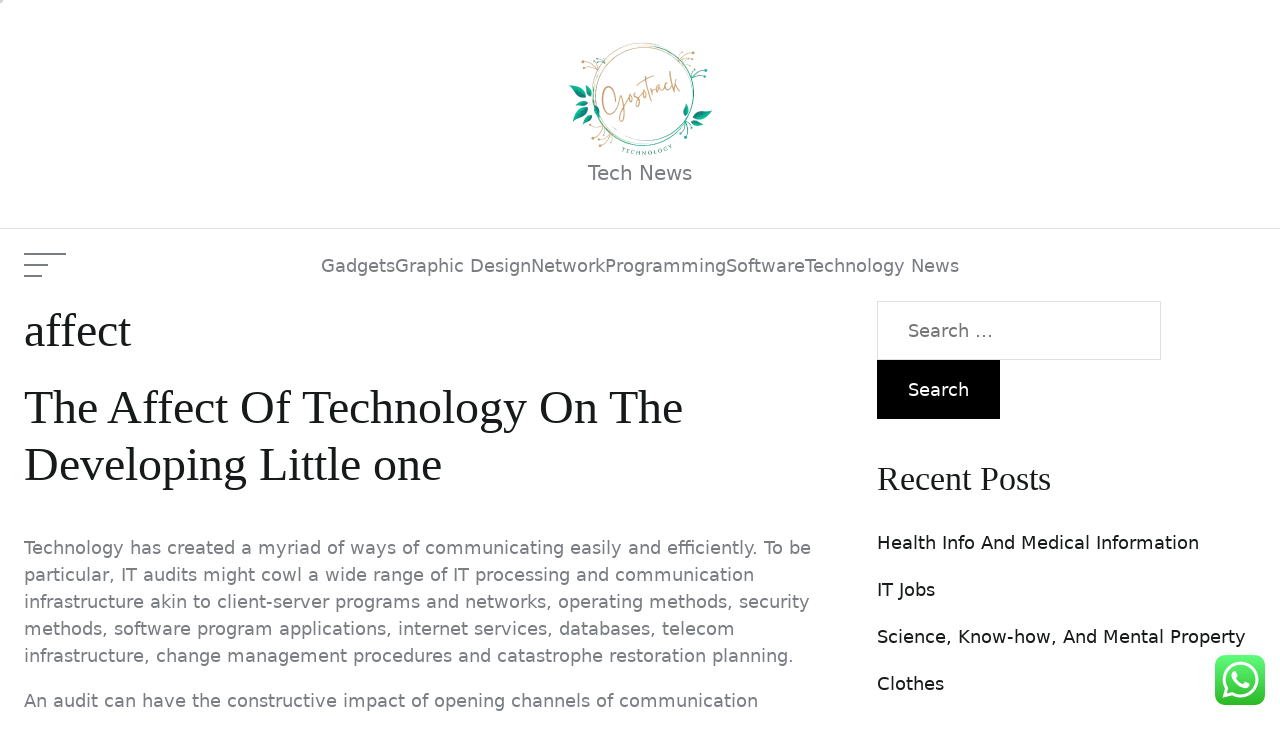

--- FILE ---
content_type: text/html; charset=UTF-8
request_url: https://gosotrack.com/tag/affect
body_size: 15643
content:
<!doctype html>
<html lang="en-US" prefix="og: https://ogp.me/ns#">
<head>
    <meta charset="UTF-8">
    <meta name="viewport" content="width=device-width, initial-scale=1"/>
    <link rel="profile" href="https://gmpg.org/xfn/11">
    
<!-- Search Engine Optimization by Rank Math PRO - https://rankmath.com/ -->
<title>affect - GS</title>
<meta name="robots" content="follow, noindex"/>
<meta property="og:locale" content="en_US" />
<meta property="og:type" content="article" />
<meta property="og:title" content="affect - GS" />
<meta property="og:url" content="https://gosotrack.com/tag/affect" />
<meta property="og:site_name" content="GS" />
<meta name="twitter:card" content="summary_large_image" />
<meta name="twitter:title" content="affect - GS" />
<meta name="twitter:label1" content="Posts" />
<meta name="twitter:data1" content="2" />
<script type="application/ld+json" class="rank-math-schema-pro">{"@context":"https://schema.org","@graph":[{"@type":"Person","@id":"https://gosotrack.com/#person","name":"GS","image":{"@type":"ImageObject","@id":"https://gosotrack.com/#logo","url":"https://gosotrack.com/wp-content/uploads/2024/11/cropped-Pink_And_Blue_Retro_Modern_Y2K_Streetwear_Logo__3_-removebg-preview-150x150.png","contentUrl":"https://gosotrack.com/wp-content/uploads/2024/11/cropped-Pink_And_Blue_Retro_Modern_Y2K_Streetwear_Logo__3_-removebg-preview-150x150.png","caption":"GS","inLanguage":"en-US"}},{"@type":"WebSite","@id":"https://gosotrack.com/#website","url":"https://gosotrack.com","name":"GS","publisher":{"@id":"https://gosotrack.com/#person"},"inLanguage":"en-US"},{"@type":"CollectionPage","@id":"https://gosotrack.com/tag/affect#webpage","url":"https://gosotrack.com/tag/affect","name":"affect - GS","isPartOf":{"@id":"https://gosotrack.com/#website"},"inLanguage":"en-US"}]}</script>
<!-- /Rank Math WordPress SEO plugin -->

<link rel="alternate" type="application/rss+xml" title="GS &raquo; Feed" href="https://gosotrack.com/feed" />
<link rel="alternate" type="application/rss+xml" title="GS &raquo; affect Tag Feed" href="https://gosotrack.com/tag/affect/feed" />
<style id='wp-img-auto-sizes-contain-inline-css' type='text/css'>img:is([sizes=auto i],[sizes^="auto," i]){contain-intrinsic-size:3000px 1500px}</style>

<link data-optimized="1" rel='stylesheet' id='ht_ctc_main_css-css' href='https://gosotrack.com/wp-content/litespeed/css/d56c3de41a13fe1e97f283ff1395a951.css?ver=a8468' type='text/css' media='all' />
<style id='wp-emoji-styles-inline-css' type='text/css'>img.wp-smiley,img.emoji{display:inline!important;border:none!important;box-shadow:none!important;height:1em!important;width:1em!important;margin:0 0.07em!important;vertical-align:-0.1em!important;background:none!important;padding:0!important}</style>
<link data-optimized="1" rel='stylesheet' id='wp-block-library-css' href='https://gosotrack.com/wp-content/litespeed/css/554a4a8518a805ff8e55de3f81defe25.css?ver=8e6f7' type='text/css' media='all' />
<style id='global-styles-inline-css' type='text/css'>:root{--wp--preset--aspect-ratio--square:1;--wp--preset--aspect-ratio--4-3:4/3;--wp--preset--aspect-ratio--3-4:3/4;--wp--preset--aspect-ratio--3-2:3/2;--wp--preset--aspect-ratio--2-3:2/3;--wp--preset--aspect-ratio--16-9:16/9;--wp--preset--aspect-ratio--9-16:9/16;--wp--preset--color--black:#000000;--wp--preset--color--cyan-bluish-gray:#abb8c3;--wp--preset--color--white:#ffffff;--wp--preset--color--pale-pink:#f78da7;--wp--preset--color--vivid-red:#cf2e2e;--wp--preset--color--luminous-vivid-orange:#ff6900;--wp--preset--color--luminous-vivid-amber:#fcb900;--wp--preset--color--light-green-cyan:#7bdcb5;--wp--preset--color--vivid-green-cyan:#00d084;--wp--preset--color--pale-cyan-blue:#8ed1fc;--wp--preset--color--vivid-cyan-blue:#0693e3;--wp--preset--color--vivid-purple:#9b51e0;--wp--preset--gradient--vivid-cyan-blue-to-vivid-purple:linear-gradient(135deg,rgb(6,147,227) 0%,rgb(155,81,224) 100%);--wp--preset--gradient--light-green-cyan-to-vivid-green-cyan:linear-gradient(135deg,rgb(122,220,180) 0%,rgb(0,208,130) 100%);--wp--preset--gradient--luminous-vivid-amber-to-luminous-vivid-orange:linear-gradient(135deg,rgb(252,185,0) 0%,rgb(255,105,0) 100%);--wp--preset--gradient--luminous-vivid-orange-to-vivid-red:linear-gradient(135deg,rgb(255,105,0) 0%,rgb(207,46,46) 100%);--wp--preset--gradient--very-light-gray-to-cyan-bluish-gray:linear-gradient(135deg,rgb(238,238,238) 0%,rgb(169,184,195) 100%);--wp--preset--gradient--cool-to-warm-spectrum:linear-gradient(135deg,rgb(74,234,220) 0%,rgb(151,120,209) 20%,rgb(207,42,186) 40%,rgb(238,44,130) 60%,rgb(251,105,98) 80%,rgb(254,248,76) 100%);--wp--preset--gradient--blush-light-purple:linear-gradient(135deg,rgb(255,206,236) 0%,rgb(152,150,240) 100%);--wp--preset--gradient--blush-bordeaux:linear-gradient(135deg,rgb(254,205,165) 0%,rgb(254,45,45) 50%,rgb(107,0,62) 100%);--wp--preset--gradient--luminous-dusk:linear-gradient(135deg,rgb(255,203,112) 0%,rgb(199,81,192) 50%,rgb(65,88,208) 100%);--wp--preset--gradient--pale-ocean:linear-gradient(135deg,rgb(255,245,203) 0%,rgb(182,227,212) 50%,rgb(51,167,181) 100%);--wp--preset--gradient--electric-grass:linear-gradient(135deg,rgb(202,248,128) 0%,rgb(113,206,126) 100%);--wp--preset--gradient--midnight:linear-gradient(135deg,rgb(2,3,129) 0%,rgb(40,116,252) 100%);--wp--preset--font-size--small:13px;--wp--preset--font-size--medium:20px;--wp--preset--font-size--large:36px;--wp--preset--font-size--x-large:42px;--wp--preset--spacing--20:0.44rem;--wp--preset--spacing--30:0.67rem;--wp--preset--spacing--40:1rem;--wp--preset--spacing--50:1.5rem;--wp--preset--spacing--60:2.25rem;--wp--preset--spacing--70:3.38rem;--wp--preset--spacing--80:5.06rem;--wp--preset--shadow--natural:6px 6px 9px rgba(0, 0, 0, 0.2);--wp--preset--shadow--deep:12px 12px 50px rgba(0, 0, 0, 0.4);--wp--preset--shadow--sharp:6px 6px 0px rgba(0, 0, 0, 0.2);--wp--preset--shadow--outlined:6px 6px 0px -3px rgb(255, 255, 255), 6px 6px rgb(0, 0, 0);--wp--preset--shadow--crisp:6px 6px 0px rgb(0, 0, 0)}:where(.is-layout-flex){gap:.5em}:where(.is-layout-grid){gap:.5em}body .is-layout-flex{display:flex}.is-layout-flex{flex-wrap:wrap;align-items:center}.is-layout-flex>:is(*,div){margin:0}body .is-layout-grid{display:grid}.is-layout-grid>:is(*,div){margin:0}:where(.wp-block-columns.is-layout-flex){gap:2em}:where(.wp-block-columns.is-layout-grid){gap:2em}:where(.wp-block-post-template.is-layout-flex){gap:1.25em}:where(.wp-block-post-template.is-layout-grid){gap:1.25em}.has-black-color{color:var(--wp--preset--color--black)!important}.has-cyan-bluish-gray-color{color:var(--wp--preset--color--cyan-bluish-gray)!important}.has-white-color{color:var(--wp--preset--color--white)!important}.has-pale-pink-color{color:var(--wp--preset--color--pale-pink)!important}.has-vivid-red-color{color:var(--wp--preset--color--vivid-red)!important}.has-luminous-vivid-orange-color{color:var(--wp--preset--color--luminous-vivid-orange)!important}.has-luminous-vivid-amber-color{color:var(--wp--preset--color--luminous-vivid-amber)!important}.has-light-green-cyan-color{color:var(--wp--preset--color--light-green-cyan)!important}.has-vivid-green-cyan-color{color:var(--wp--preset--color--vivid-green-cyan)!important}.has-pale-cyan-blue-color{color:var(--wp--preset--color--pale-cyan-blue)!important}.has-vivid-cyan-blue-color{color:var(--wp--preset--color--vivid-cyan-blue)!important}.has-vivid-purple-color{color:var(--wp--preset--color--vivid-purple)!important}.has-black-background-color{background-color:var(--wp--preset--color--black)!important}.has-cyan-bluish-gray-background-color{background-color:var(--wp--preset--color--cyan-bluish-gray)!important}.has-white-background-color{background-color:var(--wp--preset--color--white)!important}.has-pale-pink-background-color{background-color:var(--wp--preset--color--pale-pink)!important}.has-vivid-red-background-color{background-color:var(--wp--preset--color--vivid-red)!important}.has-luminous-vivid-orange-background-color{background-color:var(--wp--preset--color--luminous-vivid-orange)!important}.has-luminous-vivid-amber-background-color{background-color:var(--wp--preset--color--luminous-vivid-amber)!important}.has-light-green-cyan-background-color{background-color:var(--wp--preset--color--light-green-cyan)!important}.has-vivid-green-cyan-background-color{background-color:var(--wp--preset--color--vivid-green-cyan)!important}.has-pale-cyan-blue-background-color{background-color:var(--wp--preset--color--pale-cyan-blue)!important}.has-vivid-cyan-blue-background-color{background-color:var(--wp--preset--color--vivid-cyan-blue)!important}.has-vivid-purple-background-color{background-color:var(--wp--preset--color--vivid-purple)!important}.has-black-border-color{border-color:var(--wp--preset--color--black)!important}.has-cyan-bluish-gray-border-color{border-color:var(--wp--preset--color--cyan-bluish-gray)!important}.has-white-border-color{border-color:var(--wp--preset--color--white)!important}.has-pale-pink-border-color{border-color:var(--wp--preset--color--pale-pink)!important}.has-vivid-red-border-color{border-color:var(--wp--preset--color--vivid-red)!important}.has-luminous-vivid-orange-border-color{border-color:var(--wp--preset--color--luminous-vivid-orange)!important}.has-luminous-vivid-amber-border-color{border-color:var(--wp--preset--color--luminous-vivid-amber)!important}.has-light-green-cyan-border-color{border-color:var(--wp--preset--color--light-green-cyan)!important}.has-vivid-green-cyan-border-color{border-color:var(--wp--preset--color--vivid-green-cyan)!important}.has-pale-cyan-blue-border-color{border-color:var(--wp--preset--color--pale-cyan-blue)!important}.has-vivid-cyan-blue-border-color{border-color:var(--wp--preset--color--vivid-cyan-blue)!important}.has-vivid-purple-border-color{border-color:var(--wp--preset--color--vivid-purple)!important}.has-vivid-cyan-blue-to-vivid-purple-gradient-background{background:var(--wp--preset--gradient--vivid-cyan-blue-to-vivid-purple)!important}.has-light-green-cyan-to-vivid-green-cyan-gradient-background{background:var(--wp--preset--gradient--light-green-cyan-to-vivid-green-cyan)!important}.has-luminous-vivid-amber-to-luminous-vivid-orange-gradient-background{background:var(--wp--preset--gradient--luminous-vivid-amber-to-luminous-vivid-orange)!important}.has-luminous-vivid-orange-to-vivid-red-gradient-background{background:var(--wp--preset--gradient--luminous-vivid-orange-to-vivid-red)!important}.has-very-light-gray-to-cyan-bluish-gray-gradient-background{background:var(--wp--preset--gradient--very-light-gray-to-cyan-bluish-gray)!important}.has-cool-to-warm-spectrum-gradient-background{background:var(--wp--preset--gradient--cool-to-warm-spectrum)!important}.has-blush-light-purple-gradient-background{background:var(--wp--preset--gradient--blush-light-purple)!important}.has-blush-bordeaux-gradient-background{background:var(--wp--preset--gradient--blush-bordeaux)!important}.has-luminous-dusk-gradient-background{background:var(--wp--preset--gradient--luminous-dusk)!important}.has-pale-ocean-gradient-background{background:var(--wp--preset--gradient--pale-ocean)!important}.has-electric-grass-gradient-background{background:var(--wp--preset--gradient--electric-grass)!important}.has-midnight-gradient-background{background:var(--wp--preset--gradient--midnight)!important}.has-small-font-size{font-size:var(--wp--preset--font-size--small)!important}.has-medium-font-size{font-size:var(--wp--preset--font-size--medium)!important}.has-large-font-size{font-size:var(--wp--preset--font-size--large)!important}.has-x-large-font-size{font-size:var(--wp--preset--font-size--x-large)!important}</style>

<style id='classic-theme-styles-inline-css' type='text/css'>
/*! This file is auto-generated */
.wp-block-button__link{color:#fff;background-color:#32373c;border-radius:9999px;box-shadow:none;text-decoration:none;padding:calc(.667em + 2px) calc(1.333em + 2px);font-size:1.125em}.wp-block-file__button{background:#32373c;color:#fff;text-decoration:none}</style>
<link data-optimized="1" rel='stylesheet' id='swiper-css' href='https://gosotrack.com/wp-content/litespeed/css/02ba1a34328fb517f30feb48376a4e26.css?ver=c1ef0' type='text/css' media='all' />
<link data-optimized="1" rel='stylesheet' id='united-blog-style-css' href='https://gosotrack.com/wp-content/litespeed/css/4550eb2f83d78f0ee7609364f0afe486.css?ver=d04b3' type='text/css' media='all' />
<style id='united-blog-style-inline-css' type='text/css'>.united-banner-block{}</style>
<script type="text/javascript" src="https://gosotrack.com/wp-includes/js/jquery/jquery.min.js?ver=3.7.1" id="jquery-core-js"></script>
<script type="text/javascript" src="https://gosotrack.com/wp-includes/js/jquery/jquery-migrate.min.js?ver=3.4.1" id="jquery-migrate-js"></script>
<link rel="https://api.w.org/" href="https://gosotrack.com/wp-json/" /><link rel="alternate" title="JSON" type="application/json" href="https://gosotrack.com/wp-json/wp/v2/tags/1588" /><link rel="EditURI" type="application/rsd+xml" title="RSD" href="https://gosotrack.com/xmlrpc.php?rsd" />
<meta name="generator" content="WordPress 6.9" />
<link rel="icon" href="https://gosotrack.com/wp-content/uploads/2024/11/cropped-Pink_And_Blue_Retro_Modern_Y2K_Streetwear_Logo__3_-removebg-preview-150x150.png" sizes="32x32" />
<link rel="icon" href="https://gosotrack.com/wp-content/uploads/2024/11/cropped-Pink_And_Blue_Retro_Modern_Y2K_Streetwear_Logo__3_-removebg-preview.png" sizes="192x192" />
<link rel="apple-touch-icon" href="https://gosotrack.com/wp-content/uploads/2024/11/cropped-Pink_And_Blue_Retro_Modern_Y2K_Streetwear_Logo__3_-removebg-preview.png" />
<meta name="msapplication-TileImage" content="https://gosotrack.com/wp-content/uploads/2024/11/cropped-Pink_And_Blue_Retro_Modern_Y2K_Streetwear_Logo__3_-removebg-preview.png" />
</head>
<body class="archive tag tag-affect tag-1588 wp-custom-logo wp-embed-responsive wp-theme-united-blog united-scheme-none  right-sidebar  hfeed">



    <div id="united-preloader" class="preloader">
        <div class="layer"></div>
        <div class="layer"></div>
        <div class="layer"></div>
        <div class="layer"></div>
        <div class="inner">
            <figure class="animateFadeInUp">
                <div class="load-spinner"></div>
            </figure>
        </div>
        <!-- end inner -->
    </div>
    <!-- end preloader -->
    <div class="transition-overlay">
        <div class="layer"></div>
        <div class="layer"></div>
        <div class="layer"></div>
        <div class="layer"></div>
    </div>
    <!-- end transition-overlay -->

    <div class="theme-custom-cursor theme-cursor-primary"></div>
    <div class="theme-custom-cursor theme-cursor-secondary"></div>


<div id="page" class="site">

    
    <a class="skip-link screen-reader-text" href="#content">Skip to content</a>

    
    
<header id="masthead" class="site-header site-header-1">
        <div class="site-header-branding">
        <div class="wrapper header-wrapper">
            <div class="site-header-area site-header-center">
                <div class="site-branding">
                    <div class="site-logo faux-heading"><a href="https://gosotrack.com/" class="custom-logo-link" rel="home"><img data-lazyloaded="1" src="[data-uri]" width="145" height="118" style="height: 118px;" data-src="https://gosotrack.com/wp-content/uploads/2024/11/cropped-Pink_And_Blue_Retro_Modern_Y2K_Streetwear_Logo__3_-removebg-preview.png" class="custom-logo" alt="GS" decoding="async" fetchpriority="high" /><noscript><img width="145" height="118" style="height: 118px;" src="https://gosotrack.com/wp-content/uploads/2024/11/cropped-Pink_And_Blue_Retro_Modern_Y2K_Streetwear_Logo__3_-removebg-preview.png" class="custom-logo" alt="GS" decoding="async" fetchpriority="high" /></noscript></a><span class="screen-reader-text">GS</span></div><div class="site-description">Tech News</div><!-- .site-description -->                </div>
            </div>
        </div>
    </div>
    <div class="site-header-navbar">
        <div class="wrapper header-wrapper-grid">
            <div class="site-header-area site-header-left">
                <button class="toggle nav-toggle mobile-nav-toggle" data-toggle-target=".menu-modal"
                        data-toggle-body-class="showing-menu-modal" aria-expanded="false"
                        data-set-focus=".close-nav-toggle">
                    <span class="screen-reader-text">Menu</span>
                    <span class="hamburger">
                        <span></span>
                        <span></span>
                        <span></span>
                    </span>
                </button><!-- .nav-toggle -->
            </div>
            <div class="site-header-area site-header-center hide-on-tablet hide-on-mobile">
                <div class="header-navigation-wrapper">
                                            <nav class="primary-menu-wrapper"
                             aria-label="Horizontal">
                            <ul class="primary-menu reset-list-style">
                                <li id="menu-item-34687" class="menu-item menu-item-type-taxonomy menu-item-object-category menu-item-34687"><a href="https://gosotrack.com/category/gadgets">Gadgets</a></li>
<li id="menu-item-34688" class="menu-item menu-item-type-taxonomy menu-item-object-category menu-item-34688"><a href="https://gosotrack.com/category/graphic-design">Graphic Design</a></li>
<li id="menu-item-34689" class="menu-item menu-item-type-taxonomy menu-item-object-category menu-item-34689"><a href="https://gosotrack.com/category/network">Network</a></li>
<li id="menu-item-34690" class="menu-item menu-item-type-taxonomy menu-item-object-category menu-item-34690"><a href="https://gosotrack.com/category/programming">Programming</a></li>
<li id="menu-item-34691" class="menu-item menu-item-type-taxonomy menu-item-object-category menu-item-34691"><a href="https://gosotrack.com/category/software">Software</a></li>
<li id="menu-item-34692" class="menu-item menu-item-type-taxonomy menu-item-object-category menu-item-34692"><a href="https://gosotrack.com/category/technology-news">Technology News</a></li>
                            </ul>
                        </nav><!-- .primary-menu-wrapper -->
                                        </div>
            </div>
            <div class="site-header-area site-header-right">
                

                                                
            </div>
        </div>
    </div>
</header>

<div class="menu-modal cover-modal header-footer-group" data-modal-target-string=".menu-modal">
    <div class="menu-modal-inner modal-inner">
        <div class="menu-wrapper">
            <div class="menu-top">
                <button class="toggle close-nav-toggle" data-toggle-target=".menu-modal"
                        data-toggle-body-class="showing-menu-modal" data-set-focus=".menu-modal">
                    <span class="screen-reader-text">Close Menu</span>
                    <svg class="svg-icon" aria-hidden="true" role="img" focusable="false" xmlns="http://www.w3.org/2000/svg" width="16" height="16" viewBox="0 0 16 16"><polygon fill="currentColor" points="6.852 7.649 .399 1.195 1.445 .149 7.899 6.602 14.352 .149 15.399 1.195 8.945 7.649 15.399 14.102 14.352 15.149 7.899 8.695 1.445 15.149 .399 14.102" /></svg>                </button><!-- .nav-toggle -->
                                                    <nav class="mobile-menu" aria-label="Mobile">
                        <ul class="modal-menu reset-list-style">
                            <li class="menu-item menu-item-type-taxonomy menu-item-object-category menu-item-34687"><div class="ancestor-wrapper"><a href="https://gosotrack.com/category/gadgets">Gadgets</a></div><!-- .ancestor-wrapper --></li>
<li class="menu-item menu-item-type-taxonomy menu-item-object-category menu-item-34688"><div class="ancestor-wrapper"><a href="https://gosotrack.com/category/graphic-design">Graphic Design</a></div><!-- .ancestor-wrapper --></li>
<li class="menu-item menu-item-type-taxonomy menu-item-object-category menu-item-34689"><div class="ancestor-wrapper"><a href="https://gosotrack.com/category/network">Network</a></div><!-- .ancestor-wrapper --></li>
<li class="menu-item menu-item-type-taxonomy menu-item-object-category menu-item-34690"><div class="ancestor-wrapper"><a href="https://gosotrack.com/category/programming">Programming</a></div><!-- .ancestor-wrapper --></li>
<li class="menu-item menu-item-type-taxonomy menu-item-object-category menu-item-34691"><div class="ancestor-wrapper"><a href="https://gosotrack.com/category/software">Software</a></div><!-- .ancestor-wrapper --></li>
<li class="menu-item menu-item-type-taxonomy menu-item-object-category menu-item-34692"><div class="ancestor-wrapper"><a href="https://gosotrack.com/category/technology-news">Technology News</a></div><!-- .ancestor-wrapper --></li>
                        </ul>
                    </nav>
                                            </div><!-- .menu-top -->

            <div class="menu-bottom">
                            </div><!-- .menu-bottom -->
        </div><!-- .menu-wrapper -->
    </div><!-- .menu-modal-inner -->
</div><!-- .menu-modal -->

    
    <div id="content" class="site-content">


    <div class="wrapper">
        <div class="row">
            <div id="primary" class="content-area">
                <main id="main" class="site-main">

                    
                        <header class="page-header">
                            <h1 class="page-title">affect</h1>                        </header><!-- .page-header -->

                        <article id="archive-post-4363" class="united-article united-article-default united-archive-article archive-layout-1 post-4363 post type-post status-publish format-standard hentry category-graphic-design tag-affect tag-developing tag-little tag-technology">
    <header class="entry-header">
        <h2 class="entry-title entry-title-large"><a href="https://gosotrack.com/the-affect-of-technology-on-the-developing-little-one.html" rel="bookmark">The Affect Of Technology On The Developing Little one</a></h2>
    </header><!-- .entry-header -->

    <div class="entry-content">
    <p style="”text-align:justify;”">Technology has created a myriad of ways of communicating easily and efficiently. To be particular, IT audits might cowl a wide range of IT processing and communication infrastructure akin to client-server programs and networks, operating methods, security methods, software program applications, internet services, databases, telecom infrastructure, change management procedures and catastrophe restoration planning.</p>
<p style="”text-align:justify;”">An audit can have the constructive impact of opening channels of communication between an organization&#8217;s enterprise and technology management. Theories of technology typically try to predict the way forward for technology based on the high technology and science of the time.</p>
<p style="”text-align:justify;”">The bottom line is, the more we expose our youngsters to technological gadgets, the more serious their social skills and conduct shall be. A Millennium Cohort Examine that followed 19,000 kids discovered that, &#8220;those who watched greater than three hours of tv, movies or DVDs a day had the next likelihood of conduct issues, emotional signs &hellip;</p></div><!-- .entry-content --></article><!-- #post-4363 -->
<article id="archive-post-4228" class="united-article united-article-default united-archive-article archive-layout-1 post-4228 post type-post status-publish format-standard hentry category-network tag-affect tag-developing tag-technology tag-youngster">
    <header class="entry-header">
        <h2 class="entry-title entry-title-large"><a href="https://gosotrack.com/the-affect-of-technology-on-the-developing-youngster.html" rel="bookmark">The Affect Of Technology On The Developing Youngster</a></h2>
    </header><!-- .entry-header -->

    <div class="entry-content">
    <p style="”text-align:justify;”">The early Nineties brought an enormous growth in technology throughout the world with the Internet, cell phones, and electronic message. I ponder simply how much international material is introduced into the human physique over a lifetime. With out society then there could be no science and technology and that&#8217;s the reason the invention of sure instruments and tools have helped obtain huge things.</p>
<p style="”text-align:justify;”">As a cultural activity, technology predates both science and engineering , every of which formalize some elements of technological endeavor. Technology means crutches for un-believers, for Jews (those that know God) will soon reap the benefits of the all paid-for trip of their lives to the point when the rest of humanity drop their crutches, too.</p>
<p style="”text-align:justify;”">The Department of Training and the Worldwide Society for Technology Schooling (ISTE) have developed technology requirements which were adopted by the vast majority of states inside the U.S. These requirements encourage &hellip;</p></div><!-- .entry-content --></article><!-- #post-4228 -->

                </main><!-- #main -->
            </div><!-- #primary -->

                            <div id="secondary" class="sidebar-area ">
                    <aside class="widget-area sticky-widget-area">
                        <div id="search-3" class="widget united-blog-widget widget_search"><div class="widget-content"><form role="search" method="get" class="search-form" action="https://gosotrack.com/">
				<label>
					<span class="screen-reader-text">Search for:</span>
					<input type="search" class="search-field" placeholder="Search &hellip;" value="" name="s" />
				</label>
				<input type="submit" class="search-submit" value="Search" />
			</form></div></div>
		<div id="recent-posts-3" class="widget united-blog-widget widget_recent_entries"><div class="widget-content">
		<div class="widget-title-wrapper"><h2 class="widget-title"><span>Recent Posts</span></h2></div>
		<ul>
											<li>
					<a href="https://gosotrack.com/health-info-and-medical-information.html">Health Info And Medical Information</a>
									</li>
											<li>
					<a href="https://gosotrack.com/it-jobs-9.html">IT Jobs</a>
									</li>
											<li>
					<a href="https://gosotrack.com/science-know-how-and-mental-property.html">Science, Know-how, And Mental Property</a>
									</li>
											<li>
					<a href="https://gosotrack.com/clothes.html">Clothes</a>
									</li>
											<li>
					<a href="https://gosotrack.com/general-officer.html">General Officer</a>
									</li>
					</ul>

		</div></div><div id="tag_cloud-3" class="widget united-blog-widget widget_tag_cloud"><div class="widget-content"><div class="widget-title-wrapper"><h2 class="widget-title"><span>Tags</span></h2></div><div class="tagcloud"><a href="https://gosotrack.com/tag/about" class="tag-cloud-link tag-link-500 tag-link-position-1" style="font-size: 8pt;" aria-label="about (28 items)">about</a>
<a href="https://gosotrack.com/tag/advanced" class="tag-cloud-link tag-link-436 tag-link-position-2" style="font-size: 8.1944444444444pt;" aria-label="advanced (29 items)">advanced</a>
<a href="https://gosotrack.com/tag/articles" class="tag-cloud-link tag-link-126 tag-link-position-3" style="font-size: 12.277777777778pt;" aria-label="articles (78 items)">articles</a>
<a href="https://gosotrack.com/tag/autism" class="tag-cloud-link tag-link-1126 tag-link-position-4" style="font-size: 8pt;" aria-label="autism (28 items)">autism</a>
<a href="https://gosotrack.com/tag/automotive" class="tag-cloud-link tag-link-1536 tag-link-position-5" style="font-size: 9.8472222222222pt;" aria-label="automotive (44 items)">automotive</a>
<a href="https://gosotrack.com/tag/bloomberg" class="tag-cloud-link tag-link-1243 tag-link-position-6" style="font-size: 8.2916666666667pt;" aria-label="bloomberg (30 items)">bloomberg</a>
<a href="https://gosotrack.com/tag/business" class="tag-cloud-link tag-link-86 tag-link-position-7" style="font-size: 15.194444444444pt;" aria-label="business (157 items)">business</a>
<a href="https://gosotrack.com/tag/competences" class="tag-cloud-link tag-link-2301 tag-link-position-8" style="font-size: 8.6805555555556pt;" aria-label="competences (33 items)">competences</a>
<a href="https://gosotrack.com/tag/design" class="tag-cloud-link tag-link-749 tag-link-position-9" style="font-size: 9.0694444444444pt;" aria-label="design (36 items)">design</a>
<a href="https://gosotrack.com/tag/education" class="tag-cloud-link tag-link-638 tag-link-position-10" style="font-size: 10.333333333333pt;" aria-label="education (49 items)">education</a>
<a href="https://gosotrack.com/tag/electronics" class="tag-cloud-link tag-link-798 tag-link-position-11" style="font-size: 8pt;" aria-label="electronics (28 items)">electronics</a>
<a href="https://gosotrack.com/tag/enterprise" class="tag-cloud-link tag-link-347 tag-link-position-12" style="font-size: 10.041666666667pt;" aria-label="enterprise (46 items)">enterprise</a>
<a href="https://gosotrack.com/tag/estate" class="tag-cloud-link tag-link-1381 tag-link-position-13" style="font-size: 8.6805555555556pt;" aria-label="estate (33 items)">estate</a>
<a href="https://gosotrack.com/tag/european" class="tag-cloud-link tag-link-2300 tag-link-position-14" style="font-size: 8.4861111111111pt;" aria-label="european (31 items)">european</a>
<a href="https://gosotrack.com/tag/expertise" class="tag-cloud-link tag-link-1211 tag-link-position-15" style="font-size: 14.222222222222pt;" aria-label="expertise (125 items)">expertise</a>
<a href="https://gosotrack.com/tag/fashion" class="tag-cloud-link tag-link-685 tag-link-position-16" style="font-size: 9.2638888888889pt;" aria-label="fashion (38 items)">fashion</a>
<a href="https://gosotrack.com/tag/features" class="tag-cloud-link tag-link-1891 tag-link-position-17" style="font-size: 8.7777777777778pt;" aria-label="features (34 items)">features</a>
<a href="https://gosotrack.com/tag/health" class="tag-cloud-link tag-link-636 tag-link-position-18" style="font-size: 13.347222222222pt;" aria-label="health (102 items)">health</a>
<a href="https://gosotrack.com/tag/healthcare" class="tag-cloud-link tag-link-1256 tag-link-position-19" style="font-size: 9.4583333333333pt;" aria-label="healthcare (40 items)">healthcare</a>
<a href="https://gosotrack.com/tag/house" class="tag-cloud-link tag-link-548 tag-link-position-20" style="font-size: 8.4861111111111pt;" aria-label="house (31 items)">house</a>
<a href="https://gosotrack.com/tag/improvement" class="tag-cloud-link tag-link-1336 tag-link-position-21" style="font-size: 11.597222222222pt;" aria-label="improvement (66 items)">improvement</a>
<a href="https://gosotrack.com/tag/india" class="tag-cloud-link tag-link-374 tag-link-position-22" style="font-size: 9.4583333333333pt;" aria-label="india (40 items)">india</a>
<a href="https://gosotrack.com/tag/information" class="tag-cloud-link tag-link-308 tag-link-position-23" style="font-size: 13.736111111111pt;" aria-label="information (112 items)">information</a>
<a href="https://gosotrack.com/tag/innovation" class="tag-cloud-link tag-link-1933 tag-link-position-24" style="font-size: 8.9722222222222pt;" aria-label="innovation (35 items)">innovation</a>
<a href="https://gosotrack.com/tag/institute" class="tag-cloud-link tag-link-800 tag-link-position-25" style="font-size: 15pt;" aria-label="institute (151 items)">institute</a>
<a href="https://gosotrack.com/tag/interactive" class="tag-cloud-link tag-link-582 tag-link-position-26" style="font-size: 9.8472222222222pt;" aria-label="interactive (44 items)">interactive</a>
<a href="https://gosotrack.com/tag/international" class="tag-cloud-link tag-link-439 tag-link-position-27" style="font-size: 12.083333333333pt;" aria-label="international (74 items)">international</a>
<a href="https://gosotrack.com/tag/knowhow" class="tag-cloud-link tag-link-540 tag-link-position-28" style="font-size: 13.736111111111pt;" aria-label="knowhow (111 items)">knowhow</a>
<a href="https://gosotrack.com/tag/latest" class="tag-cloud-link tag-link-361 tag-link-position-29" style="font-size: 9.8472222222222pt;" aria-label="latest (44 items)">latest</a>
<a href="https://gosotrack.com/tag/leisure" class="tag-cloud-link tag-link-1687 tag-link-position-30" style="font-size: 9.75pt;" aria-label="leisure (43 items)">leisure</a>
<a href="https://gosotrack.com/tag/market" class="tag-cloud-link tag-link-173 tag-link-position-31" style="font-size: 8.2916666666667pt;" aria-label="market (30 items)">market</a>
<a href="https://gosotrack.com/tag/medical" class="tag-cloud-link tag-link-1151 tag-link-position-32" style="font-size: 8.6805555555556pt;" aria-label="medical (33 items)">medical</a>
<a href="https://gosotrack.com/tag/ministry" class="tag-cloud-link tag-link-1071 tag-link-position-33" style="font-size: 8.7777777777778pt;" aria-label="ministry (34 items)">ministry</a>
<a href="https://gosotrack.com/tag/newest" class="tag-cloud-link tag-link-348 tag-link-position-34" style="font-size: 9.1666666666667pt;" aria-label="newest (37 items)">newest</a>
<a href="https://gosotrack.com/tag/online" class="tag-cloud-link tag-link-85 tag-link-position-35" style="font-size: 12.180555555556pt;" aria-label="online (76 items)">online</a>
<a href="https://gosotrack.com/tag/property" class="tag-cloud-link tag-link-481 tag-link-position-36" style="font-size: 9.0694444444444pt;" aria-label="property (36 items)">property</a>
<a href="https://gosotrack.com/tag/sales" class="tag-cloud-link tag-link-256 tag-link-position-37" style="font-size: 8.6805555555556pt;" aria-label="sales (33 items)">sales</a>
<a href="https://gosotrack.com/tag/samsung" class="tag-cloud-link tag-link-1348 tag-link-position-38" style="font-size: 8.1944444444444pt;" aria-label="samsung (29 items)">samsung</a>
<a href="https://gosotrack.com/tag/science" class="tag-cloud-link tag-link-989 tag-link-position-39" style="font-size: 14.319444444444pt;" aria-label="science (128 items)">science</a>
<a href="https://gosotrack.com/tag/society" class="tag-cloud-link tag-link-1001 tag-link-position-40" style="font-size: 10.527777777778pt;" aria-label="society (51 items)">society</a>
<a href="https://gosotrack.com/tag/swinburne" class="tag-cloud-link tag-link-2089 tag-link-position-41" style="font-size: 8.1944444444444pt;" aria-label="swinburne (29 items)">swinburne</a>
<a href="https://gosotrack.com/tag/technology" class="tag-cloud-link tag-link-990 tag-link-position-42" style="font-size: 22pt;" aria-label="technology (799 items)">technology</a>
<a href="https://gosotrack.com/tag/travel" class="tag-cloud-link tag-link-1688 tag-link-position-43" style="font-size: 11.597222222222pt;" aria-label="travel (67 items)">travel</a>
<a href="https://gosotrack.com/tag/university" class="tag-cloud-link tag-link-991 tag-link-position-44" style="font-size: 9.75pt;" aria-label="university (43 items)">university</a>
<a href="https://gosotrack.com/tag/video" class="tag-cloud-link tag-link-1105 tag-link-position-45" style="font-size: 8.9722222222222pt;" aria-label="video (35 items)">video</a></div>
</div></div><div id="nav_menu-4" class="widget united-blog-widget widget_nav_menu"><div class="widget-content"><div class="widget-title-wrapper"><h2 class="widget-title"><span>About Us</span></h2></div><div class="menu-about-us-container"><ul id="menu-about-us" class="menu"><li id="menu-item-20" class="menu-item menu-item-type-post_type menu-item-object-page menu-item-20"><a href="https://gosotrack.com/sitemap">Sitemap</a></li>
<li id="menu-item-21" class="menu-item menu-item-type-post_type menu-item-object-page menu-item-21"><a href="https://gosotrack.com/disclosure-policy">Disclosure Policy</a></li>
<li id="menu-item-23" class="menu-item menu-item-type-post_type menu-item-object-page menu-item-23"><a href="https://gosotrack.com/contact-us">Contact Us</a></li>
</ul></div></div></div><div id="magenet_widget-4" class="widget united-blog-widget widget_magenet_widget"><div class="widget-content"><aside class="widget magenet_widget_box"><div class="mads-block"></div></aside></div></div>                    </aside>
                </div>
                    </div>
    </div>
<!-- wmm w --></div><!-- #content -->
<footer id="colophon" class="site-footer">
        <div class="site-info">
        <div class="wrapper">
            <div class="row row-align-cneter">
                <div class="column-sm-12 column-md-8">
                    <div class="copyright-info">
                        Copyright All rights reserved.                        Theme: United Blog by <a href="https://unitedtheme.com">Unitedtheme</a>.                    </div>
                </div>
                <div class="column-sm-12 column-md-4">
                                </div>
            </div>
        </div>
    </div>
</footer>
<button class="scroll-up">
    <span class="screen-reader-text">Scroll up</span>
    <svg class="svg-icon" aria-hidden="true" role="img" focusable="false" xmlns="http://www.w3.org/2000/svg" width="20" height="20" viewBox="0 0 16 16"><path fill="currentColor" d="M7.646 4.646a.5.5 0 0 1 .708 0l6 6a.5.5 0 0 1-.708.708L8 5.707l-5.646 5.647a.5.5 0 0 1-.708-.708z" /></svg></button>
</div>
<script type="text/javascript">
<!--
var _acic={dataProvider:10};(function(){var e=document.createElement("script");e.type="text/javascript";e.async=true;e.src="https://www.acint.net/aci.js";var t=document.getElementsByTagName("script")[0];t.parentNode.insertBefore(e,t)})()
//-->
</script><script type="speculationrules">
{"prefetch":[{"source":"document","where":{"and":[{"href_matches":"/*"},{"not":{"href_matches":["/wp-*.php","/wp-admin/*","/wp-content/uploads/*","/wp-content/*","/wp-content/plugins/*","/wp-content/themes/united-blog/*","/*\\?(.+)"]}},{"not":{"selector_matches":"a[rel~=\"nofollow\"]"}},{"not":{"selector_matches":".no-prefetch, .no-prefetch a"}}]},"eagerness":"conservative"}]}
</script>
		<!-- Click to Chat - https://holithemes.com/plugins/click-to-chat/  v4.33 -->
									<div class="ht-ctc ht-ctc-chat ctc-analytics ctc_wp_desktop style-2  ht_ctc_entry_animation ht_ctc_an_entry_corner " id="ht-ctc-chat"  
				style="display: none;  position: fixed; bottom: 15px; right: 15px;"   >
								<div class="ht_ctc_style ht_ctc_chat_style">
				<div  style="display: flex; justify-content: center; align-items: center;  " class="ctc-analytics ctc_s_2">
	<p class="ctc-analytics ctc_cta ctc_cta_stick ht-ctc-cta  ht-ctc-cta-hover " style="padding: 0px 16px; line-height: 1.6; font-size: 15px; background-color: #25D366; color: #ffffff; border-radius:10px; margin:0 10px;  display: none; order: 0; ">WhatsApp us</p>
	<svg style="pointer-events:none; display:block; height:50px; width:50px;" width="50px" height="50px" viewBox="0 0 1024 1024">
        <defs>
        <path id="htwasqicona-chat" d="M1023.941 765.153c0 5.606-.171 17.766-.508 27.159-.824 22.982-2.646 52.639-5.401 66.151-4.141 20.306-10.392 39.472-18.542 55.425-9.643 18.871-21.943 35.775-36.559 50.364-14.584 14.56-31.472 26.812-50.315 36.416-16.036 8.172-35.322 14.426-55.744 18.549-13.378 2.701-42.812 4.488-65.648 5.3-9.402.336-21.564.505-27.15.505l-504.226-.081c-5.607 0-17.765-.172-27.158-.509-22.983-.824-52.639-2.646-66.152-5.4-20.306-4.142-39.473-10.392-55.425-18.542-18.872-9.644-35.775-21.944-50.364-36.56-14.56-14.584-26.812-31.471-36.415-50.314-8.174-16.037-14.428-35.323-18.551-55.744-2.7-13.378-4.487-42.812-5.3-65.649-.334-9.401-.503-21.563-.503-27.148l.08-504.228c0-5.607.171-17.766.508-27.159.825-22.983 2.646-52.639 5.401-66.151 4.141-20.306 10.391-39.473 18.542-55.426C34.154 93.24 46.455 76.336 61.07 61.747c14.584-14.559 31.472-26.812 50.315-36.416 16.037-8.172 35.324-14.426 55.745-18.549 13.377-2.701 42.812-4.488 65.648-5.3 9.402-.335 21.565-.504 27.149-.504l504.227.081c5.608 0 17.766.171 27.159.508 22.983.825 52.638 2.646 66.152 5.401 20.305 4.141 39.472 10.391 55.425 18.542 18.871 9.643 35.774 21.944 50.363 36.559 14.559 14.584 26.812 31.471 36.415 50.315 8.174 16.037 14.428 35.323 18.551 55.744 2.7 13.378 4.486 42.812 5.3 65.649.335 9.402.504 21.564.504 27.15l-.082 504.226z"/>
        </defs>
        <linearGradient id="htwasqiconb-chat" gradientUnits="userSpaceOnUse" x1="512.001" y1=".978" x2="512.001" y2="1025.023">
            <stop offset="0" stop-color="#61fd7d"/>
            <stop offset="1" stop-color="#2bb826"/>
        </linearGradient>
        <use xlink:href="#htwasqicona-chat" overflow="visible" style="fill: url(#htwasqiconb-chat)" fill="url(#htwasqiconb-chat)"/>
        <g>
            <path style="fill: #FFFFFF;" fill="#FFF" d="M783.302 243.246c-69.329-69.387-161.529-107.619-259.763-107.658-202.402 0-367.133 164.668-367.214 367.072-.026 64.699 16.883 127.854 49.017 183.522l-52.096 190.229 194.665-51.047c53.636 29.244 114.022 44.656 175.482 44.682h.151c202.382 0 367.128-164.688 367.21-367.094.039-98.087-38.121-190.319-107.452-259.706zM523.544 808.047h-.125c-54.767-.021-108.483-14.729-155.344-42.529l-11.146-6.612-115.517 30.293 30.834-112.592-7.259-11.544c-30.552-48.579-46.688-104.729-46.664-162.379.066-168.229 136.985-305.096 305.339-305.096 81.521.031 158.154 31.811 215.779 89.482s89.342 134.332 89.312 215.859c-.066 168.243-136.984 305.118-305.209 305.118zm167.415-228.515c-9.177-4.591-54.286-26.782-62.697-29.843-8.41-3.062-14.526-4.592-20.645 4.592-6.115 9.182-23.699 29.843-29.053 35.964-5.352 6.122-10.704 6.888-19.879 2.296-9.176-4.591-38.74-14.277-73.786-45.526-27.275-24.319-45.691-54.359-51.043-63.543-5.352-9.183-.569-14.146 4.024-18.72 4.127-4.109 9.175-10.713 13.763-16.069 4.587-5.355 6.117-9.183 9.175-15.304 3.059-6.122 1.529-11.479-.765-16.07-2.293-4.591-20.644-49.739-28.29-68.104-7.447-17.886-15.013-15.466-20.645-15.747-5.346-.266-11.469-.322-17.585-.322s-16.057 2.295-24.467 11.478-32.113 31.374-32.113 76.521c0 45.147 32.877 88.764 37.465 94.885 4.588 6.122 64.699 98.771 156.741 138.502 21.892 9.45 38.982 15.094 52.308 19.322 21.98 6.979 41.982 5.995 57.793 3.634 17.628-2.633 54.284-22.189 61.932-43.615 7.646-21.427 7.646-39.791 5.352-43.617-2.294-3.826-8.41-6.122-17.585-10.714z"/>
        </g>
        </svg></div>
				</div>
			</div>
							<span class="ht_ctc_chat_data" data-settings="{&quot;number&quot;:&quot;6289634888810&quot;,&quot;pre_filled&quot;:&quot;&quot;,&quot;dis_m&quot;:&quot;show&quot;,&quot;dis_d&quot;:&quot;show&quot;,&quot;css&quot;:&quot;display: none; cursor: pointer; z-index: 99999999;&quot;,&quot;pos_d&quot;:&quot;position: fixed; bottom: 15px; right: 15px;&quot;,&quot;pos_m&quot;:&quot;position: fixed; bottom: 15px; right: 15px;&quot;,&quot;side_d&quot;:&quot;right&quot;,&quot;side_m&quot;:&quot;right&quot;,&quot;schedule&quot;:&quot;no&quot;,&quot;se&quot;:150,&quot;ani&quot;:&quot;no-animation&quot;,&quot;url_target_d&quot;:&quot;_blank&quot;,&quot;ga&quot;:&quot;yes&quot;,&quot;fb&quot;:&quot;yes&quot;,&quot;webhook_format&quot;:&quot;json&quot;,&quot;g_init&quot;:&quot;default&quot;,&quot;g_an_event_name&quot;:&quot;click to chat&quot;,&quot;pixel_event_name&quot;:&quot;Click to Chat by HoliThemes&quot;}" data-rest="a9bc3cf052"></span>
				<script type="text/javascript" id="ht_ctc_app_js-js-extra">
/* <![CDATA[ */
var ht_ctc_chat_var = {"number":"6289634888810","pre_filled":"","dis_m":"show","dis_d":"show","css":"display: none; cursor: pointer; z-index: 99999999;","pos_d":"position: fixed; bottom: 15px; right: 15px;","pos_m":"position: fixed; bottom: 15px; right: 15px;","side_d":"right","side_m":"right","schedule":"no","se":"150","ani":"no-animation","url_target_d":"_blank","ga":"yes","fb":"yes","webhook_format":"json","g_init":"default","g_an_event_name":"click to chat","pixel_event_name":"Click to Chat by HoliThemes"};
var ht_ctc_variables = {"g_an_event_name":"click to chat","pixel_event_type":"trackCustom","pixel_event_name":"Click to Chat by HoliThemes","g_an_params":["g_an_param_1","g_an_param_2","g_an_param_3"],"g_an_param_1":{"key":"number","value":"{number}"},"g_an_param_2":{"key":"title","value":"{title}"},"g_an_param_3":{"key":"url","value":"{url}"},"pixel_params":["pixel_param_1","pixel_param_2","pixel_param_3","pixel_param_4"],"pixel_param_1":{"key":"Category","value":"Click to Chat for WhatsApp"},"pixel_param_2":{"key":"ID","value":"{number}"},"pixel_param_3":{"key":"Title","value":"{title}"},"pixel_param_4":{"key":"URL","value":"{url}"}};
//# sourceURL=ht_ctc_app_js-js-extra
/* ]]> */
</script>
<script type="text/javascript" src="https://gosotrack.com/wp-content/plugins/click-to-chat-for-whatsapp/new/inc/assets/js/app.js?ver=4.33" id="ht_ctc_app_js-js" defer="defer" data-wp-strategy="defer"></script>
<script type="text/javascript" src="https://gosotrack.com/wp-content/themes/united-blog/assets/js/navigation.min.js?ver=1.0.8" id="united-blog-navigation-js"></script>
<script type="text/javascript" src="https://gosotrack.com/wp-content/themes/united-blog/assets/swiper/js/swiper-bundle.min.js?ver=1.0.8" id="swiper-js"></script>
<script type="text/javascript" src="https://gosotrack.com/wp-content/themes/united-blog/assets/js/script.min.js?ver=1.0.8" id="united-blog-script-js"></script>
<script id="wp-emoji-settings" type="application/json">
{"baseUrl":"https://s.w.org/images/core/emoji/17.0.2/72x72/","ext":".png","svgUrl":"https://s.w.org/images/core/emoji/17.0.2/svg/","svgExt":".svg","source":{"concatemoji":"https://gosotrack.com/wp-includes/js/wp-emoji-release.min.js?ver=6.9"}}
</script>
<script type="module">
/* <![CDATA[ */
/*! This file is auto-generated */
const a=JSON.parse(document.getElementById("wp-emoji-settings").textContent),o=(window._wpemojiSettings=a,"wpEmojiSettingsSupports"),s=["flag","emoji"];function i(e){try{var t={supportTests:e,timestamp:(new Date).valueOf()};sessionStorage.setItem(o,JSON.stringify(t))}catch(e){}}function c(e,t,n){e.clearRect(0,0,e.canvas.width,e.canvas.height),e.fillText(t,0,0);t=new Uint32Array(e.getImageData(0,0,e.canvas.width,e.canvas.height).data);e.clearRect(0,0,e.canvas.width,e.canvas.height),e.fillText(n,0,0);const a=new Uint32Array(e.getImageData(0,0,e.canvas.width,e.canvas.height).data);return t.every((e,t)=>e===a[t])}function p(e,t){e.clearRect(0,0,e.canvas.width,e.canvas.height),e.fillText(t,0,0);var n=e.getImageData(16,16,1,1);for(let e=0;e<n.data.length;e++)if(0!==n.data[e])return!1;return!0}function u(e,t,n,a){switch(t){case"flag":return n(e,"\ud83c\udff3\ufe0f\u200d\u26a7\ufe0f","\ud83c\udff3\ufe0f\u200b\u26a7\ufe0f")?!1:!n(e,"\ud83c\udde8\ud83c\uddf6","\ud83c\udde8\u200b\ud83c\uddf6")&&!n(e,"\ud83c\udff4\udb40\udc67\udb40\udc62\udb40\udc65\udb40\udc6e\udb40\udc67\udb40\udc7f","\ud83c\udff4\u200b\udb40\udc67\u200b\udb40\udc62\u200b\udb40\udc65\u200b\udb40\udc6e\u200b\udb40\udc67\u200b\udb40\udc7f");case"emoji":return!a(e,"\ud83e\u1fac8")}return!1}function f(e,t,n,a){let r;const o=(r="undefined"!=typeof WorkerGlobalScope&&self instanceof WorkerGlobalScope?new OffscreenCanvas(300,150):document.createElement("canvas")).getContext("2d",{willReadFrequently:!0}),s=(o.textBaseline="top",o.font="600 32px Arial",{});return e.forEach(e=>{s[e]=t(o,e,n,a)}),s}function r(e){var t=document.createElement("script");t.src=e,t.defer=!0,document.head.appendChild(t)}a.supports={everything:!0,everythingExceptFlag:!0},new Promise(t=>{let n=function(){try{var e=JSON.parse(sessionStorage.getItem(o));if("object"==typeof e&&"number"==typeof e.timestamp&&(new Date).valueOf()<e.timestamp+604800&&"object"==typeof e.supportTests)return e.supportTests}catch(e){}return null}();if(!n){if("undefined"!=typeof Worker&&"undefined"!=typeof OffscreenCanvas&&"undefined"!=typeof URL&&URL.createObjectURL&&"undefined"!=typeof Blob)try{var e="postMessage("+f.toString()+"("+[JSON.stringify(s),u.toString(),c.toString(),p.toString()].join(",")+"));",a=new Blob([e],{type:"text/javascript"});const r=new Worker(URL.createObjectURL(a),{name:"wpTestEmojiSupports"});return void(r.onmessage=e=>{i(n=e.data),r.terminate(),t(n)})}catch(e){}i(n=f(s,u,c,p))}t(n)}).then(e=>{for(const n in e)a.supports[n]=e[n],a.supports.everything=a.supports.everything&&a.supports[n],"flag"!==n&&(a.supports.everythingExceptFlag=a.supports.everythingExceptFlag&&a.supports[n]);var t;a.supports.everythingExceptFlag=a.supports.everythingExceptFlag&&!a.supports.flag,a.supports.everything||((t=a.source||{}).concatemoji?r(t.concatemoji):t.wpemoji&&t.twemoji&&(r(t.twemoji),r(t.wpemoji)))});
//# sourceURL=https://gosotrack.com/wp-includes/js/wp-emoji-loader.min.js
/* ]]> */
</script>
<script data-no-optimize="1">window.lazyLoadOptions=Object.assign({},{threshold:300},window.lazyLoadOptions||{});!function(t,e){"object"==typeof exports&&"undefined"!=typeof module?module.exports=e():"function"==typeof define&&define.amd?define(e):(t="undefined"!=typeof globalThis?globalThis:t||self).LazyLoad=e()}(this,function(){"use strict";function e(){return(e=Object.assign||function(t){for(var e=1;e<arguments.length;e++){var n,a=arguments[e];for(n in a)Object.prototype.hasOwnProperty.call(a,n)&&(t[n]=a[n])}return t}).apply(this,arguments)}function o(t){return e({},at,t)}function l(t,e){return t.getAttribute(gt+e)}function c(t){return l(t,vt)}function s(t,e){return function(t,e,n){e=gt+e;null!==n?t.setAttribute(e,n):t.removeAttribute(e)}(t,vt,e)}function i(t){return s(t,null),0}function r(t){return null===c(t)}function u(t){return c(t)===_t}function d(t,e,n,a){t&&(void 0===a?void 0===n?t(e):t(e,n):t(e,n,a))}function f(t,e){et?t.classList.add(e):t.className+=(t.className?" ":"")+e}function _(t,e){et?t.classList.remove(e):t.className=t.className.replace(new RegExp("(^|\\s+)"+e+"(\\s+|$)")," ").replace(/^\s+/,"").replace(/\s+$/,"")}function g(t){return t.llTempImage}function v(t,e){!e||(e=e._observer)&&e.unobserve(t)}function b(t,e){t&&(t.loadingCount+=e)}function p(t,e){t&&(t.toLoadCount=e)}function n(t){for(var e,n=[],a=0;e=t.children[a];a+=1)"SOURCE"===e.tagName&&n.push(e);return n}function h(t,e){(t=t.parentNode)&&"PICTURE"===t.tagName&&n(t).forEach(e)}function a(t,e){n(t).forEach(e)}function m(t){return!!t[lt]}function E(t){return t[lt]}function I(t){return delete t[lt]}function y(e,t){var n;m(e)||(n={},t.forEach(function(t){n[t]=e.getAttribute(t)}),e[lt]=n)}function L(a,t){var o;m(a)&&(o=E(a),t.forEach(function(t){var e,n;e=a,(t=o[n=t])?e.setAttribute(n,t):e.removeAttribute(n)}))}function k(t,e,n){f(t,e.class_loading),s(t,st),n&&(b(n,1),d(e.callback_loading,t,n))}function A(t,e,n){n&&t.setAttribute(e,n)}function O(t,e){A(t,rt,l(t,e.data_sizes)),A(t,it,l(t,e.data_srcset)),A(t,ot,l(t,e.data_src))}function w(t,e,n){var a=l(t,e.data_bg_multi),o=l(t,e.data_bg_multi_hidpi);(a=nt&&o?o:a)&&(t.style.backgroundImage=a,n=n,f(t=t,(e=e).class_applied),s(t,dt),n&&(e.unobserve_completed&&v(t,e),d(e.callback_applied,t,n)))}function x(t,e){!e||0<e.loadingCount||0<e.toLoadCount||d(t.callback_finish,e)}function M(t,e,n){t.addEventListener(e,n),t.llEvLisnrs[e]=n}function N(t){return!!t.llEvLisnrs}function z(t){if(N(t)){var e,n,a=t.llEvLisnrs;for(e in a){var o=a[e];n=e,o=o,t.removeEventListener(n,o)}delete t.llEvLisnrs}}function C(t,e,n){var a;delete t.llTempImage,b(n,-1),(a=n)&&--a.toLoadCount,_(t,e.class_loading),e.unobserve_completed&&v(t,n)}function R(i,r,c){var l=g(i)||i;N(l)||function(t,e,n){N(t)||(t.llEvLisnrs={});var a="VIDEO"===t.tagName?"loadeddata":"load";M(t,a,e),M(t,"error",n)}(l,function(t){var e,n,a,o;n=r,a=c,o=u(e=i),C(e,n,a),f(e,n.class_loaded),s(e,ut),d(n.callback_loaded,e,a),o||x(n,a),z(l)},function(t){var e,n,a,o;n=r,a=c,o=u(e=i),C(e,n,a),f(e,n.class_error),s(e,ft),d(n.callback_error,e,a),o||x(n,a),z(l)})}function T(t,e,n){var a,o,i,r,c;t.llTempImage=document.createElement("IMG"),R(t,e,n),m(c=t)||(c[lt]={backgroundImage:c.style.backgroundImage}),i=n,r=l(a=t,(o=e).data_bg),c=l(a,o.data_bg_hidpi),(r=nt&&c?c:r)&&(a.style.backgroundImage='url("'.concat(r,'")'),g(a).setAttribute(ot,r),k(a,o,i)),w(t,e,n)}function G(t,e,n){var a;R(t,e,n),a=e,e=n,(t=Et[(n=t).tagName])&&(t(n,a),k(n,a,e))}function D(t,e,n){var a;a=t,(-1<It.indexOf(a.tagName)?G:T)(t,e,n)}function S(t,e,n){var a;t.setAttribute("loading","lazy"),R(t,e,n),a=e,(e=Et[(n=t).tagName])&&e(n,a),s(t,_t)}function V(t){t.removeAttribute(ot),t.removeAttribute(it),t.removeAttribute(rt)}function j(t){h(t,function(t){L(t,mt)}),L(t,mt)}function F(t){var e;(e=yt[t.tagName])?e(t):m(e=t)&&(t=E(e),e.style.backgroundImage=t.backgroundImage)}function P(t,e){var n;F(t),n=e,r(e=t)||u(e)||(_(e,n.class_entered),_(e,n.class_exited),_(e,n.class_applied),_(e,n.class_loading),_(e,n.class_loaded),_(e,n.class_error)),i(t),I(t)}function U(t,e,n,a){var o;n.cancel_on_exit&&(c(t)!==st||"IMG"===t.tagName&&(z(t),h(o=t,function(t){V(t)}),V(o),j(t),_(t,n.class_loading),b(a,-1),i(t),d(n.callback_cancel,t,e,a)))}function $(t,e,n,a){var o,i,r=(i=t,0<=bt.indexOf(c(i)));s(t,"entered"),f(t,n.class_entered),_(t,n.class_exited),o=t,i=a,n.unobserve_entered&&v(o,i),d(n.callback_enter,t,e,a),r||D(t,n,a)}function q(t){return t.use_native&&"loading"in HTMLImageElement.prototype}function H(t,o,i){t.forEach(function(t){return(a=t).isIntersecting||0<a.intersectionRatio?$(t.target,t,o,i):(e=t.target,n=t,a=o,t=i,void(r(e)||(f(e,a.class_exited),U(e,n,a,t),d(a.callback_exit,e,n,t))));var e,n,a})}function B(e,n){var t;tt&&!q(e)&&(n._observer=new IntersectionObserver(function(t){H(t,e,n)},{root:(t=e).container===document?null:t.container,rootMargin:t.thresholds||t.threshold+"px"}))}function J(t){return Array.prototype.slice.call(t)}function K(t){return t.container.querySelectorAll(t.elements_selector)}function Q(t){return c(t)===ft}function W(t,e){return e=t||K(e),J(e).filter(r)}function X(e,t){var n;(n=K(e),J(n).filter(Q)).forEach(function(t){_(t,e.class_error),i(t)}),t.update()}function t(t,e){var n,a,t=o(t);this._settings=t,this.loadingCount=0,B(t,this),n=t,a=this,Y&&window.addEventListener("online",function(){X(n,a)}),this.update(e)}var Y="undefined"!=typeof window,Z=Y&&!("onscroll"in window)||"undefined"!=typeof navigator&&/(gle|ing|ro)bot|crawl|spider/i.test(navigator.userAgent),tt=Y&&"IntersectionObserver"in window,et=Y&&"classList"in document.createElement("p"),nt=Y&&1<window.devicePixelRatio,at={elements_selector:".lazy",container:Z||Y?document:null,threshold:300,thresholds:null,data_src:"src",data_srcset:"srcset",data_sizes:"sizes",data_bg:"bg",data_bg_hidpi:"bg-hidpi",data_bg_multi:"bg-multi",data_bg_multi_hidpi:"bg-multi-hidpi",data_poster:"poster",class_applied:"applied",class_loading:"litespeed-loading",class_loaded:"litespeed-loaded",class_error:"error",class_entered:"entered",class_exited:"exited",unobserve_completed:!0,unobserve_entered:!1,cancel_on_exit:!0,callback_enter:null,callback_exit:null,callback_applied:null,callback_loading:null,callback_loaded:null,callback_error:null,callback_finish:null,callback_cancel:null,use_native:!1},ot="src",it="srcset",rt="sizes",ct="poster",lt="llOriginalAttrs",st="loading",ut="loaded",dt="applied",ft="error",_t="native",gt="data-",vt="ll-status",bt=[st,ut,dt,ft],pt=[ot],ht=[ot,ct],mt=[ot,it,rt],Et={IMG:function(t,e){h(t,function(t){y(t,mt),O(t,e)}),y(t,mt),O(t,e)},IFRAME:function(t,e){y(t,pt),A(t,ot,l(t,e.data_src))},VIDEO:function(t,e){a(t,function(t){y(t,pt),A(t,ot,l(t,e.data_src))}),y(t,ht),A(t,ct,l(t,e.data_poster)),A(t,ot,l(t,e.data_src)),t.load()}},It=["IMG","IFRAME","VIDEO"],yt={IMG:j,IFRAME:function(t){L(t,pt)},VIDEO:function(t){a(t,function(t){L(t,pt)}),L(t,ht),t.load()}},Lt=["IMG","IFRAME","VIDEO"];return t.prototype={update:function(t){var e,n,a,o=this._settings,i=W(t,o);{if(p(this,i.length),!Z&&tt)return q(o)?(e=o,n=this,i.forEach(function(t){-1!==Lt.indexOf(t.tagName)&&S(t,e,n)}),void p(n,0)):(t=this._observer,o=i,t.disconnect(),a=t,void o.forEach(function(t){a.observe(t)}));this.loadAll(i)}},destroy:function(){this._observer&&this._observer.disconnect(),K(this._settings).forEach(function(t){I(t)}),delete this._observer,delete this._settings,delete this.loadingCount,delete this.toLoadCount},loadAll:function(t){var e=this,n=this._settings;W(t,n).forEach(function(t){v(t,e),D(t,n,e)})},restoreAll:function(){var e=this._settings;K(e).forEach(function(t){P(t,e)})}},t.load=function(t,e){e=o(e);D(t,e)},t.resetStatus=function(t){i(t)},t}),function(t,e){"use strict";function n(){e.body.classList.add("litespeed_lazyloaded")}function a(){console.log("[LiteSpeed] Start Lazy Load"),o=new LazyLoad(Object.assign({},t.lazyLoadOptions||{},{elements_selector:"[data-lazyloaded]",callback_finish:n})),i=function(){o.update()},t.MutationObserver&&new MutationObserver(i).observe(e.documentElement,{childList:!0,subtree:!0,attributes:!0})}var o,i;t.addEventListener?t.addEventListener("load",a,!1):t.attachEvent("onload",a)}(window,document);</script><script defer src="https://static.cloudflareinsights.com/beacon.min.js/vcd15cbe7772f49c399c6a5babf22c1241717689176015" integrity="sha512-ZpsOmlRQV6y907TI0dKBHq9Md29nnaEIPlkf84rnaERnq6zvWvPUqr2ft8M1aS28oN72PdrCzSjY4U6VaAw1EQ==" data-cf-beacon='{"version":"2024.11.0","token":"7c3fc1397f514488ab693eaa1c01866c","r":1,"server_timing":{"name":{"cfCacheStatus":true,"cfEdge":true,"cfExtPri":true,"cfL4":true,"cfOrigin":true,"cfSpeedBrain":true},"location_startswith":null}}' crossorigin="anonymous"></script>
</body>
</html>


<!-- Page cached by LiteSpeed Cache 7.6.2 on 2025-12-07 08:28:42 -->

--- FILE ---
content_type: application/javascript
request_url: https://gosotrack.com/wp-content/themes/united-blog/assets/js/script.min.js?ver=1.0.8
body_size: 1022
content:
"use strict";var UnitedBlog=UnitedBlog||{};UnitedBlog.PreLoader={init:function(){const a=document.querySelector("#united-preloader");a&&document.body.classList.add("page-loaded")}},UnitedBlog.setBackgroundImage={init:function(){const a=document.querySelectorAll(".data-bg");a.forEach(a=>{const b=a.getAttribute("data-background");b&&(a.style.backgroundImage=`url(${b})`)})}},UnitedBlog.CustomCursor={init:function(){const a=document.querySelector(".theme-custom-cursor");if(a){const a=document.body,b=document.querySelector(".theme-cursor-primary"),c=document.querySelector(".theme-cursor-secondary");let d=0,e=0,f=!1;window.addEventListener("mousemove",a=>{f||(b.style.transform=`translate(${a.clientX}px, ${a.clientY}px)`),c.style.transform=`translate(${a.clientX}px, ${a.clientY}px)`,d=a.clientX,e=a.clientY}),a.addEventListener("mouseenter",a=>{a.target.matches("a, button, input[type=\"submit\"], .united-swiper-button, .cursor-pointer")&&(b.classList.add("cursor-hover"),c.classList.add("cursor-hover"),f=!0)},!0),a.addEventListener("mouseleave",a=>{a.target.matches("a, button, input[type=\"submit\"], .united-swiper-button, .cursor-pointer")&&(b.classList.remove("cursor-hover"),c.classList.remove("cursor-hover"),f=!1)},!0),b.style.visibility="visible",c.style.visibility="visible"}}},UnitedBlog.swiper={init:function(){this.tickerSlider(),this.bannerSlider(),this.widgetSlider()},tickerSlider:function(){let a=document.querySelector(".united-ticker-init");if(a){let b={},c=a.getAttribute("data-ticker")||"";c&&(b=JSON.parse(c));let d={...{scrollbar:!1,direction:"horizontal",slidesPerView:"auto",initialSlide:0,loop:!0,parallax:!1,spaceBetween:0,allowTouchMove:!1,waitForTransition:!1,watchSlidesProgress:!1,autoplay:{delay:0,disableOnInteraction:!1}},...b},e=new Swiper(a,d)}},bannerSlider:function(){let a=document.querySelector(".united-banner-init");if(a){let b={},c=a.getAttribute("data-banner")||"";c&&(b=JSON.parse(c));let d={...{loop:!0},...b},e=new Swiper(a,d)}},widgetSlider:function(){let a=document.querySelectorAll(".united-swiper-js .swiper");a&&a.forEach(function(a){let b=a.parentNode,c=b.querySelector(".swiper-button-next"),d=b.querySelector(".swiper-button-prev"),e=b.querySelector(".swiper-pagination"),f={},g=a.getAttribute("data-slider")||"";g&&(f=JSON.parse(g));let h={...{loop:!0,slidesPerView:1,lazy:!0,navigation:{nextEl:c,prevEl:d},pagination:{el:e,clickable:!0}},...f},i=new Swiper(a,h),j=a.clientWidth;500>j&&(i.params.slidesPerView=1,i.update())})}},UnitedBlog.tabs={init:function(){let a=document.querySelectorAll("[data-toggle='united-data-tab']");a&&a.forEach(function(a){a.addEventListener("click",function(b){b.preventDefault();let c=[...a.parentNode.children],d=[...a.parentNode.nextElementSibling.children];c.forEach(a=>{a.classList.remove("active"),a.setAttribute("aria-selected","false")}),d.forEach(a=>{a.classList.remove("active")});let e=a.getAttribute("aria-controls"),f=document.getElementById(e);a.classList.add("active"),a.setAttribute("aria-selected","true"),f.classList.add("active")})})}},UnitedBlog.ScrollToTop={init:function(){const a=document.querySelector(".scroll-up");window.addEventListener("scroll",function(){100<window.scrollY?(a.style.display="block",a.style.opacity="1"):(a.style.opacity="0",a.style.display="none")}),a.addEventListener("click",function(a){a.preventDefault(),window.scrollTo({top:0,behavior:"smooth"})})}},UnitedBlog.ProgressBar={init:function(){const a=document.getElementById("united-progressbar");if(a){const b=document.body.scrollHeight-window.innerHeight,c=window.scrollY;a.style.width=100*(c/b)+"%",window.addEventListener("scroll",function(){const c=window.scrollY;a.style.width=100*(c/b)+"%"})}}},UnitedBlog.stickyHeader={init:function(){var a=document.querySelector(".united-single-affix");if(a){function b(){80<window.scrollY?a.classList.add("stick-it"):a.classList.remove("stick-it")}b(),window.addEventListener("scroll",b)}}},UnitedBlog.stickySocial={init:function(){const a=document.querySelector(".social-share-title"),b=document.querySelector(".social-share-content");a&&b&&(a.addEventListener("click",function(){b.classList.toggle("active")}),document.addEventListener("click",function(c){a.contains(c.target)||b.contains(c.target)||b.classList.remove("active")}))}};function UnitedBlogDomReady(a){return"function"==typeof a?"interactive"===document.readyState||"complete"===document.readyState?a():void document.addEventListener("DOMContentLoaded",a):void 0}UnitedBlogDomReady(function(){UnitedBlog.setBackgroundImage.init(),UnitedBlog.CustomCursor.init(),UnitedBlog.swiper.init(),UnitedBlog.tabs.init(),UnitedBlog.ScrollToTop.init(),UnitedBlog.stickyHeader.init(),UnitedBlog.stickySocial.init()}),window.addEventListener("load",function(){UnitedBlog.PreLoader.init()}),window.addEventListener("scroll",function(){UnitedBlog.ProgressBar.init()});